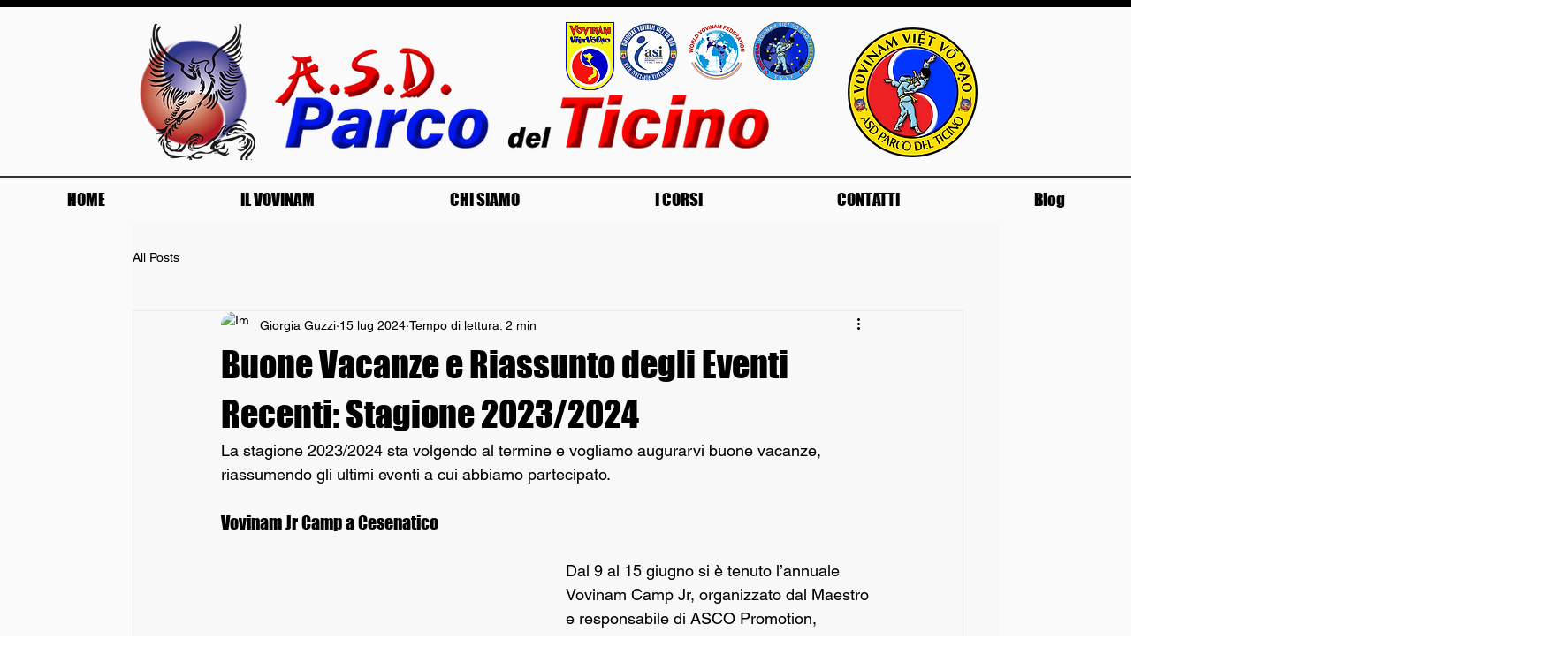

--- FILE ---
content_type: text/css; charset=utf-8
request_url: https://www.vovinamparcoticino.com/_serverless/pro-gallery-css-v4-server/layoutCss?ver=2&id=95gwm1418-not-scoped&items=3629_1536_2048%7C3522_2048_1536%7C3470_1536_2048%7C3760_1536_2048%7C3491_2048_1536%7C3768_1536_2048%7C3846_1536_2048%7C3569_1536_2048%7C3576_1536_2048%7C3854_2048_1536%7C3856_1536_2048%7C3662_1536_2048%7C3669_1536_2048%7C3826_1536_2048%7C3792_1536_2048&container=1534.25_938_211.09375_720&options=gallerySizeType:px%7CenableInfiniteScroll:true%7CtitlePlacement:SHOW_ON_HOVER%7CimageMargin:5%7CisVertical:false%7CgridStyle:0%7CgalleryLayout:1%7CnumberOfImagesPerRow:0%7CgallerySizePx:105%7CcubeType:fill%7CgalleryThumbnailsAlignment:none
body_size: -113
content:
#pro-gallery-95gwm1418-not-scoped [data-hook="item-container"][data-idx="0"].gallery-item-container{opacity: 1 !important;display: block !important;transition: opacity .2s ease !important;top: 0px !important;left: 0px !important;right: auto !important;height: 113px !important;width: 85px !important;} #pro-gallery-95gwm1418-not-scoped [data-hook="item-container"][data-idx="0"] .gallery-item-common-info-outer{height: 100% !important;} #pro-gallery-95gwm1418-not-scoped [data-hook="item-container"][data-idx="0"] .gallery-item-common-info{height: 100% !important;width: 100% !important;} #pro-gallery-95gwm1418-not-scoped [data-hook="item-container"][data-idx="0"] .gallery-item-wrapper{width: 85px !important;height: 113px !important;margin: 0 !important;} #pro-gallery-95gwm1418-not-scoped [data-hook="item-container"][data-idx="0"] .gallery-item-content{width: 85px !important;height: 113px !important;margin: 0px 0px !important;opacity: 1 !important;} #pro-gallery-95gwm1418-not-scoped [data-hook="item-container"][data-idx="0"] .gallery-item-hover{width: 85px !important;height: 113px !important;opacity: 1 !important;} #pro-gallery-95gwm1418-not-scoped [data-hook="item-container"][data-idx="0"] .item-hover-flex-container{width: 85px !important;height: 113px !important;margin: 0px 0px !important;opacity: 1 !important;} #pro-gallery-95gwm1418-not-scoped [data-hook="item-container"][data-idx="0"] .gallery-item-wrapper img{width: 100% !important;height: 100% !important;opacity: 1 !important;} #pro-gallery-95gwm1418-not-scoped [data-hook="item-container"][data-idx="1"].gallery-item-container{opacity: 1 !important;display: block !important;transition: opacity .2s ease !important;top: 0px !important;left: 90px !important;right: auto !important;height: 113px !important;width: 151px !important;} #pro-gallery-95gwm1418-not-scoped [data-hook="item-container"][data-idx="1"] .gallery-item-common-info-outer{height: 100% !important;} #pro-gallery-95gwm1418-not-scoped [data-hook="item-container"][data-idx="1"] .gallery-item-common-info{height: 100% !important;width: 100% !important;} #pro-gallery-95gwm1418-not-scoped [data-hook="item-container"][data-idx="1"] .gallery-item-wrapper{width: 151px !important;height: 113px !important;margin: 0 !important;} #pro-gallery-95gwm1418-not-scoped [data-hook="item-container"][data-idx="1"] .gallery-item-content{width: 151px !important;height: 113px !important;margin: 0px 0px !important;opacity: 1 !important;} #pro-gallery-95gwm1418-not-scoped [data-hook="item-container"][data-idx="1"] .gallery-item-hover{width: 151px !important;height: 113px !important;opacity: 1 !important;} #pro-gallery-95gwm1418-not-scoped [data-hook="item-container"][data-idx="1"] .item-hover-flex-container{width: 151px !important;height: 113px !important;margin: 0px 0px !important;opacity: 1 !important;} #pro-gallery-95gwm1418-not-scoped [data-hook="item-container"][data-idx="1"] .gallery-item-wrapper img{width: 100% !important;height: 100% !important;opacity: 1 !important;} #pro-gallery-95gwm1418-not-scoped [data-hook="item-container"][data-idx="2"].gallery-item-container{opacity: 1 !important;display: block !important;transition: opacity .2s ease !important;top: 0px !important;left: 246px !important;right: auto !important;height: 113px !important;width: 85px !important;} #pro-gallery-95gwm1418-not-scoped [data-hook="item-container"][data-idx="2"] .gallery-item-common-info-outer{height: 100% !important;} #pro-gallery-95gwm1418-not-scoped [data-hook="item-container"][data-idx="2"] .gallery-item-common-info{height: 100% !important;width: 100% !important;} #pro-gallery-95gwm1418-not-scoped [data-hook="item-container"][data-idx="2"] .gallery-item-wrapper{width: 85px !important;height: 113px !important;margin: 0 !important;} #pro-gallery-95gwm1418-not-scoped [data-hook="item-container"][data-idx="2"] .gallery-item-content{width: 85px !important;height: 113px !important;margin: 0px 0px !important;opacity: 1 !important;} #pro-gallery-95gwm1418-not-scoped [data-hook="item-container"][data-idx="2"] .gallery-item-hover{width: 85px !important;height: 113px !important;opacity: 1 !important;} #pro-gallery-95gwm1418-not-scoped [data-hook="item-container"][data-idx="2"] .item-hover-flex-container{width: 85px !important;height: 113px !important;margin: 0px 0px !important;opacity: 1 !important;} #pro-gallery-95gwm1418-not-scoped [data-hook="item-container"][data-idx="2"] .gallery-item-wrapper img{width: 100% !important;height: 100% !important;opacity: 1 !important;} #pro-gallery-95gwm1418-not-scoped [data-hook="item-container"][data-idx="3"]{display: none !important;} #pro-gallery-95gwm1418-not-scoped [data-hook="item-container"][data-idx="4"]{display: none !important;} #pro-gallery-95gwm1418-not-scoped [data-hook="item-container"][data-idx="5"]{display: none !important;} #pro-gallery-95gwm1418-not-scoped [data-hook="item-container"][data-idx="6"]{display: none !important;} #pro-gallery-95gwm1418-not-scoped [data-hook="item-container"][data-idx="7"]{display: none !important;} #pro-gallery-95gwm1418-not-scoped [data-hook="item-container"][data-idx="8"]{display: none !important;} #pro-gallery-95gwm1418-not-scoped [data-hook="item-container"][data-idx="9"]{display: none !important;} #pro-gallery-95gwm1418-not-scoped [data-hook="item-container"][data-idx="10"]{display: none !important;} #pro-gallery-95gwm1418-not-scoped [data-hook="item-container"][data-idx="11"]{display: none !important;} #pro-gallery-95gwm1418-not-scoped [data-hook="item-container"][data-idx="12"]{display: none !important;} #pro-gallery-95gwm1418-not-scoped [data-hook="item-container"][data-idx="13"]{display: none !important;} #pro-gallery-95gwm1418-not-scoped [data-hook="item-container"][data-idx="14"]{display: none !important;} #pro-gallery-95gwm1418-not-scoped .pro-gallery-prerender{height:223.37945791726105px !important;}#pro-gallery-95gwm1418-not-scoped {height:223.37945791726105px !important; width:938px !important;}#pro-gallery-95gwm1418-not-scoped .pro-gallery-margin-container {height:223.37945791726105px !important;}#pro-gallery-95gwm1418-not-scoped .pro-gallery {height:223.37945791726105px !important; width:938px !important;}#pro-gallery-95gwm1418-not-scoped .pro-gallery-parent-container {height:223.37945791726105px !important; width:943px !important;}

--- FILE ---
content_type: text/css; charset=utf-8
request_url: https://www.vovinamparcoticino.com/_serverless/pro-gallery-css-v4-server/layoutCss?ver=2&id=pjs0d4096-not-scoped&items=3473_1616_1080%7C3511_1616_1080%7C3464_1616_1080&container=2422.34375_740_238.5_720&options=gallerySizeType:px%7CenableInfiniteScroll:true%7CtitlePlacement:SHOW_ON_HOVER%7CgridStyle:1%7CimageMargin:12%7CgalleryLayout:2%7CisVertical:true%7CnumberOfImagesPerRow:3%7CgallerySizePx:300%7CcubeRatio:1.3333333333333333%7CcubeType:fill%7CgalleryThumbnailsAlignment:none
body_size: -224
content:
#pro-gallery-pjs0d4096-not-scoped [data-hook="item-container"][data-idx="0"].gallery-item-container{opacity: 1 !important;display: block !important;transition: opacity .2s ease !important;top: 0px !important;left: 0px !important;right: auto !important;height: 179px !important;width: 239px !important;} #pro-gallery-pjs0d4096-not-scoped [data-hook="item-container"][data-idx="0"] .gallery-item-common-info-outer{height: 100% !important;} #pro-gallery-pjs0d4096-not-scoped [data-hook="item-container"][data-idx="0"] .gallery-item-common-info{height: 100% !important;width: 100% !important;} #pro-gallery-pjs0d4096-not-scoped [data-hook="item-container"][data-idx="0"] .gallery-item-wrapper{width: 239px !important;height: 179px !important;margin: 0 !important;} #pro-gallery-pjs0d4096-not-scoped [data-hook="item-container"][data-idx="0"] .gallery-item-content{width: 239px !important;height: 179px !important;margin: 0px 0px !important;opacity: 1 !important;} #pro-gallery-pjs0d4096-not-scoped [data-hook="item-container"][data-idx="0"] .gallery-item-hover{width: 239px !important;height: 179px !important;opacity: 1 !important;} #pro-gallery-pjs0d4096-not-scoped [data-hook="item-container"][data-idx="0"] .item-hover-flex-container{width: 239px !important;height: 179px !important;margin: 0px 0px !important;opacity: 1 !important;} #pro-gallery-pjs0d4096-not-scoped [data-hook="item-container"][data-idx="0"] .gallery-item-wrapper img{width: 100% !important;height: 100% !important;opacity: 1 !important;} #pro-gallery-pjs0d4096-not-scoped [data-hook="item-container"][data-idx="1"].gallery-item-container{opacity: 1 !important;display: block !important;transition: opacity .2s ease !important;top: 0px !important;left: 251px !important;right: auto !important;height: 179px !important;width: 239px !important;} #pro-gallery-pjs0d4096-not-scoped [data-hook="item-container"][data-idx="1"] .gallery-item-common-info-outer{height: 100% !important;} #pro-gallery-pjs0d4096-not-scoped [data-hook="item-container"][data-idx="1"] .gallery-item-common-info{height: 100% !important;width: 100% !important;} #pro-gallery-pjs0d4096-not-scoped [data-hook="item-container"][data-idx="1"] .gallery-item-wrapper{width: 239px !important;height: 179px !important;margin: 0 !important;} #pro-gallery-pjs0d4096-not-scoped [data-hook="item-container"][data-idx="1"] .gallery-item-content{width: 239px !important;height: 179px !important;margin: 0px 0px !important;opacity: 1 !important;} #pro-gallery-pjs0d4096-not-scoped [data-hook="item-container"][data-idx="1"] .gallery-item-hover{width: 239px !important;height: 179px !important;opacity: 1 !important;} #pro-gallery-pjs0d4096-not-scoped [data-hook="item-container"][data-idx="1"] .item-hover-flex-container{width: 239px !important;height: 179px !important;margin: 0px 0px !important;opacity: 1 !important;} #pro-gallery-pjs0d4096-not-scoped [data-hook="item-container"][data-idx="1"] .gallery-item-wrapper img{width: 100% !important;height: 100% !important;opacity: 1 !important;} #pro-gallery-pjs0d4096-not-scoped [data-hook="item-container"][data-idx="2"].gallery-item-container{opacity: 1 !important;display: block !important;transition: opacity .2s ease !important;top: 0px !important;left: 502px !important;right: auto !important;height: 179px !important;width: 238px !important;} #pro-gallery-pjs0d4096-not-scoped [data-hook="item-container"][data-idx="2"] .gallery-item-common-info-outer{height: 100% !important;} #pro-gallery-pjs0d4096-not-scoped [data-hook="item-container"][data-idx="2"] .gallery-item-common-info{height: 100% !important;width: 100% !important;} #pro-gallery-pjs0d4096-not-scoped [data-hook="item-container"][data-idx="2"] .gallery-item-wrapper{width: 238px !important;height: 179px !important;margin: 0 !important;} #pro-gallery-pjs0d4096-not-scoped [data-hook="item-container"][data-idx="2"] .gallery-item-content{width: 238px !important;height: 179px !important;margin: 0px 0px !important;opacity: 1 !important;} #pro-gallery-pjs0d4096-not-scoped [data-hook="item-container"][data-idx="2"] .gallery-item-hover{width: 238px !important;height: 179px !important;opacity: 1 !important;} #pro-gallery-pjs0d4096-not-scoped [data-hook="item-container"][data-idx="2"] .item-hover-flex-container{width: 238px !important;height: 179px !important;margin: 0px 0px !important;opacity: 1 !important;} #pro-gallery-pjs0d4096-not-scoped [data-hook="item-container"][data-idx="2"] .gallery-item-wrapper img{width: 100% !important;height: 100% !important;opacity: 1 !important;} #pro-gallery-pjs0d4096-not-scoped .pro-gallery-prerender{height:178.5px !important;}#pro-gallery-pjs0d4096-not-scoped {height:178.5px !important; width:740px !important;}#pro-gallery-pjs0d4096-not-scoped .pro-gallery-margin-container {height:178.5px !important;}#pro-gallery-pjs0d4096-not-scoped .pro-gallery {height:178.5px !important; width:740px !important;}#pro-gallery-pjs0d4096-not-scoped .pro-gallery-parent-container {height:178.5px !important; width:752px !important;}